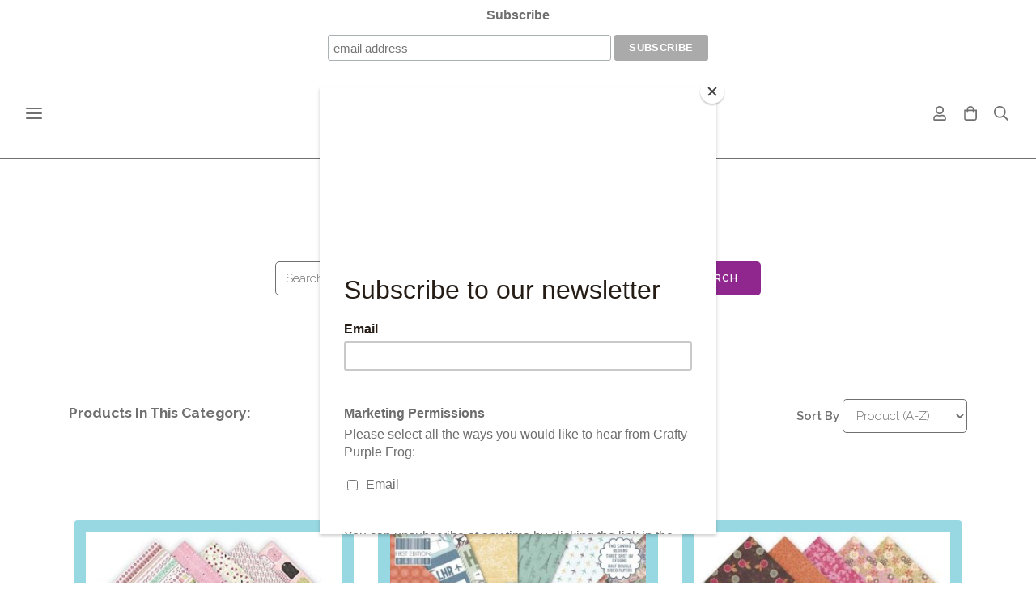

--- FILE ---
content_type: text/html; charset=utf-8
request_url: https://www.craftypurplefrog.co.uk/ourshop/cat_1650717-First-Edition.html
body_size: 18050
content:

<!DOCTYPE html> <!--[if lt IE 7]> <html class="no-js ie lt-ie10 lt-ie9 lt-ie8 lt-ie7"> <![endif]--> <!--[if IE 7]> <html class="no-js ie ie7 lt-ie10 lt-ie9 lt-ie8"> <![endif]--> <!--[if IE 8]> <html class="no-js ie ie8 lt-ie10 lt-ie9"> <![endif]--> <!--[if IE 9]> <html class="no-js ie ie9 lt-ie10"> <![endif]--> <!--[if gt IE 9]> <html class="no-js ie not-ie-legacy"> <![endif]--> <!--[if !IE]><!--> <html class="wdk-theme no-js font-size--med"> <!--<![endif]--> <head> <meta http-equiv="X-UA-Compatible" content="IE=edge,chrome=1" /> <meta name="viewport" content="width=device-width, initial-scale=1.0" /> <meta name="format-detection" content="telephone=no" /> <link rel="stylesheet" href="https://assetsbeta.create-cdn.net/_assets/livesites/feature/content-builder/content-builder.min.css?84415e9c840497992f14c3cf1bc1666b"> <title>First Edition - Shop</title> <meta name="keywords" content=""/> <meta name="description" content=""/> <meta name="MSSmartTagsPreventParsing" content="TRUE"/> <link rel="shortcut icon" href="https://sites.create-cdn.net/sitefiles/46/8/7/468790/favicon.ico?3e210b858fbba5eff47c00439d69be97" /> <script src="https://assetsbeta.create-cdn.net/_assets/livesites/component/common/jquery-3.7.1.min.js?2c872dbe60f4ba70fb85356113d8b35e" type="text/javascript"></script><script src="https://assetsbeta.create-cdn.net/_assets/livesites/component/common/jquery-migrate-3.5.2.min.js?88d82ba2bc432aa8ea45a71fb47ebccf" type="text/javascript"></script><script src="/include/js/loader.js?2025-08-27 16:11:01"></script><!-- Facebook Pixel Code --><script type="text/javascript" >  !function(f,b,e,v,n,t,s)
  {if(f.fbq)return;n=f.fbq=function(){n.callMethod?
                                      n.callMethod.apply(n,arguments):n.queue.push(arguments)};
    if(!f._fbq)f._fbq=n;n.push=n;n.loaded=!0;n.version='2.0';
    n.queue=[];t=b.createElement(e);t.async=!0;
    t.src=v;s=b.getElementsByTagName(e)[0];
    s.parentNode.insertBefore(t,s)}(window, document,'script',
    'https://connect.facebook.net/en_US/fbevents.js');
  fbq('init', '168929679310358');
  fbq('track', 'PageView');

  $(function(){
    if (window.events) {
      window.events.on('addToBasket', function (data) {
        fbq('track', 'AddToCart', {
          content_ids: [data.ID],
          content_name: data.title,
          content_type: 'product',
          contents: [
            {id: data.ID, quantity: data.quantity}
          ]
        })
      })
      window.events.on('checkoutStart', function () {
        fbq('track', 'InitiateCheckout')
      })
      window.events.on('checkoutComplete', function (data) {
        var checkoutObject = {
          content_ids: data.basket.map(function (product) { return product.ID }),
          content_type: 'product',
          contents: data.basket.map(function (product) { return { id: product.ID, quantity: product.item.quantity } }),
          value: data.amount,
          currency: data.currency
        }
        fbq('track', 'Purchase', checkoutObject)
      })
      window.events.on('productView', function (data) {
        var pageObject = {
          content_ids: [data.ID],
          content_name: data.title,
          content_type: 'product',
          contents: [
            {id: data.ID, quantity: data.quantity}
          ]
        }
        fbq('track', 'ViewContent', pageObject)
      })

      window.events.on('formSubmitting', function(data){
          const objectProperties = {
            content_name: data.form_title
          }

          if(data.form_type == 'custom') {
            fbq('track', 'SubmitApplication', objectProperties);
          } else {
            fbq('track', 'Contact', objectProperties);
          }
      });
    }
});
</script><!-- End Facebook Pixel Code --><!-- Global site tag (gtag.js) - Google Analytics --><script type="text/javascript" src="https://www.googletagmanager.com/gtag/js?id=G-JNE452KQ6T" async></script><script type="text/javascript" >    var siteid = 468790;
    window.dataLayer = window.dataLayer || [];
    function gtag(){dataLayer.push(arguments);}
    gtag('js', new Date());
    gtag('config', 'G-JNE452KQ6T', {
      'siteid': siteid
    });

    gtag('config', 'G-T6NRK1KP0Z');    
    $(function(){
      if (window.events) {
        var shopCurrency = 'GBP';
        window.events.on('addToBasket', function (data, source) {
          if(gtag) {
            let item_list_id = 'product_page';
            let item_list_name = 'Product Page';

            if(source === 'category_page') {
              item_list_id = 'category_page';
              item_list_name = 'Category Page';
            }

            gtag("event", "add_to_cart", {
              currency: shopCurrency,
              value: data.price * data.quantity,
              items: [
                {
                item_id: data.ID,
                item_name: data.title,
                item_list_id: item_list_id,
                item_list_name: item_list_name,
                price: data.price,
                quantity: data.quantity,
                }
              ]
            });
          }
        });

        window.events.on('removeFromBasket', function (data) {
          if(gtag) {
            gtag("event", "remove_from_cart", {
              currency: shopCurrency,
              value: data.price * data.quantity,
              items: [
                {
                item_id: data.ID,
                item_name: data.title,
                item_list_id: 'basket',
                item_list_name: 'Basket',
                price: data.price,
                quantity: data.quantity,
                }
              ]
            });
          }
        })

        window.events.on('checkoutStart', function (data) {
          if(gtag) {
            let basketItems = data.basket.map(function(product) {
              return {
                item_id: product.ID,
                item_name: product.title,
                price: product.price,
                quantity: product.quantity
              }
            });

            gtag("event", "begin_checkout", {
              value: data.amount,
              currency: data.currency,
              items: basketItems
            });
          }

        });

        window.events.on('checkoutComplete', function (data) {
          if(gtag) {
            let basketItems = data.basket.map(function(product) {
              return {
                item_id: product.ID,
                item_name: product.title,
                price: product.price,
              }
            })

            gtag("event", "purchase", {
              currency: data.currency,
              transaction_id: data.transaction_id,
              value: data.amount,
              coupon: data.discount_code,
              shipping: data.postage_price,
              items: basketItems,
            })
          }
        });

        window.events.on('productView', function (data) {
          if(gtag) {
            gtag("event", "view_item", {
              currency: shopCurrency,
              value: 0,
              items: [
                {
                item_id: data.ID,
                item_name: data.title,
                item_list_id: "product_page",
                item_list_name: "Product Page",
                price: data.price
                }
              ]
            });
          }
        })

        window.events.on('checkoutStage', function (step) {
          if(gtag) {
            gtag("event", "checkout", {
              'step': step
            });
          }
        })

        window.events.on('formSubmitting', function(data){
          if(gtag) {
            gtag("event", "form_submit", data);
          }
        });
      }
    });
</script><script type="text/javascript" >!function(e){if(!window.pintrk){window.pintrk=function()
{window.pintrk.queue.push(Array.prototype.slice.call(arguments))};var
n=window.pintrk;n.queue=[],n.version="3.0";var
t=document.createElement("script");t.async=!0,t.src=e;var
r=document.getElementsByTagName("script")[0];r.parentNode.insertBefore(t,r)}}
("https://s.pinimg.com/ct/core.js");

pintrk('load', '2613919810044');
pintrk('page');
pintrk('track', 'pagevisit');
$(function(){
  if (window.events) {
      var shopCurrency = 'GBP';

      window.events.on('addToBasket', function (data) {
        pintrk('track', 'AddToCart', {
          value: data.price * data.quantity,
          order_quantity: data.quantity,
          currency: shopCurrency,
          product_id: data.ID,
          product_name: data.title,
          product_price: data.price,
        });

      })
      window.events.on('checkoutComplete', function (data) {
        pintrk('track', 'Checkout', {
          order_id: data.id,
          value: data.amount,
          order_quantity: data.total_items,
          currency: shopCurrency,
          line_items: data.basket.map(function (product) { return { product_id: product.ID, product_name: product.title, product_price: product.item.price, product_quantity: product.item.quantity } }),
        });
      })
      window.events.on('productView', function (data) {
        pintrk('track', 'pagevisit', {
          product_id: data.ID,
          product_name: data.title,
          product_price: data.price,
          event_id: 'productView',
        });
      })
  }
});
</script><link rel="stylesheet" type="text/css" href="https://fonts.googleapis.com/css?display=swap&family=Raleway:300,400,600,700"><link rel="stylesheet" type="text/css" href="https://fonts.googleapis.com/css?display=swap&family=Raleway:300,400,600,700"><link rel="stylesheet" type="text/css" href="https://fonts.googleapis.com/css?display=swap&family=Courgette:300,400,600,700"><style>@font-face {font-family: "font awesome";font-style: normal;font-weight: normal;font-display: swap;src: url("https://create-cdn.net/_assets/fonts/template-fonts/icons/fontawesome/fontawesome.eot?20141125");src: url("https://create-cdn.net/_assets/fonts/template-fonts/icons/fontawesome/fontawesome.eot?iefix&20141125") format("embedded-opentype"), url("https://create-cdn.net/_assets/fonts/template-fonts/icons/fontawesome/fontawesome.woff?20141125") format("woff"), url("https://create-cdn.net/_assets/fonts/template-fonts/icons/fontawesome/fontawesome.ttf?20141125") format("truetype"), url("https://create-cdn.net/_assets/fonts/template-fonts/icons/fontawesome/fontawesome.svg#font-awesome?20141125") format("svg"),url("https://create-cdn.net/_assets/fonts/template-fonts/icons/fontawesome/fontawesome.ttf?20141125") format("truetype")}</style><script>window.createSite = {"pageid":"3766388","currency":{"code":"GBP","pre":"&pound;","aft":""}};</script>
					  <meta property="og:type"							content="website" />
					  <meta property="og:url"							content="https://www.craftypurplefrog.co.uk/ourshop/cat_1650717-First-Edition.html" />
					  <link rel="canonical"								href="https://www.craftypurplefrog.co.uk/ourshop/cat_1650717-First-Edition.html" />
					  <meta property="og:title"							content="First Edition - Shop" />
					  <meta property="og:site_name"						content="Crafty Purple Frog" />
					  <meta name="twitter:card" content="summary" /><meta property="og:image"			content="https://sites.create-cdn.net/siteimages/46/8/7/468790/18/2/8/18282215/1000x989.jpg?1632840001" /><script type="application/ld+json">{"@context":"https:\/\/schema.org","@type":"ItemList","itemListElement":[{"@type":"ListItem","position":6746435,"url":"https:\/\/www.craftypurplefrog.co.uk\/ourshop\/prod_6746435-First-Edition-6x6-FSC-Paper-Pad-Bird-song.html"},{"@type":"ListItem","position":8173976,"url":"https:\/\/www.craftypurplefrog.co.uk\/ourshop\/prod_8173976-First-Edition-6x6-FSC-Paper-Pad-Bon-Voyage.html"},{"@type":"ListItem","position":6746419,"url":"https:\/\/www.craftypurplefrog.co.uk\/ourshop\/prod_6746419-First-Edition-6x6-FSC-Paper-Pad-Desert-Blooms.html"},{"@type":"ListItem","position":6645602,"url":"https:\/\/www.craftypurplefrog.co.uk\/ourshop\/prod_6645602-First-Edition-6x6-FSC-Paper-Pad-Forever-Free.html"},{"@type":"ListItem","position":7622702,"url":"https:\/\/www.craftypurplefrog.co.uk\/ourshop\/prod_7622702-First-Edition-6x6-FSC-Paper-Pad-Gardenia.html"},{"@type":"ListItem","position":7622707,"url":"https:\/\/www.craftypurplefrog.co.uk\/ourshop\/prod_7622707-First-Edition-6x6-FSC-Paper-Pad-Grand-Plans.html"},{"@type":"ListItem","position":6645629,"url":"https:\/\/www.craftypurplefrog.co.uk\/ourshop\/prod_6645629-First-Edition-6x6-FSC-Paper-Pad-Jolly-Holidays.html"},{"@type":"ListItem","position":7622705,"url":"https:\/\/www.craftypurplefrog.co.uk\/ourshop\/prod_7622705-First-Edition-6x6-FSC-Paper-Pad-Making-Memories.html"},{"@type":"ListItem","position":6746437,"url":"https:\/\/www.craftypurplefrog.co.uk\/ourshop\/prod_6746437-First-Edition-6x6-FSC-Paper-Pad-Neroli.html"},{"@type":"ListItem","position":6746411,"url":"https:\/\/www.craftypurplefrog.co.uk\/ourshop\/prod_6746411-First-Edition-6x6-FSC-Paper-Pad-New-Bloom.html"},{"@type":"ListItem","position":8173977,"url":"https:\/\/www.craftypurplefrog.co.uk\/ourshop\/prod_8173977-First-Edition-6x6-FSC-Paper-Pad-Oh-So-Sweet.html"},{"@type":"ListItem","position":6645594,"url":"https:\/\/www.craftypurplefrog.co.uk\/ourshop\/prod_6645594-First-Edition-6x6-FSC-Paper-Pad-Perfect-Allusion.html"},{"@type":"ListItem","position":5838518,"url":"https:\/\/www.craftypurplefrog.co.uk\/ourshop\/prod_5838518-First-Edition-6x6-FSC-Paper-Pad-Sweet-nothings.html"},{"@type":"ListItem","position":5433539,"url":"https:\/\/www.craftypurplefrog.co.uk\/ourshop\/prod_5433539-First-Edition-6x6-Paper-Pad-Jingle-All-the-Way.html"},{"@type":"ListItem","position":5433575,"url":"https:\/\/www.craftypurplefrog.co.uk\/ourshop\/prod_5433575-First-Edition-8x8-Paper-Pad-Jingle-all-the-way.html"},{"@type":"ListItem","position":7858349,"url":"https:\/\/www.craftypurplefrog.co.uk\/ourshop\/prod_7858349-First-Editions-Baby-Boy-12x12-scrapbook-Album.html"},{"@type":"ListItem","position":7858351,"url":"https:\/\/www.craftypurplefrog.co.uk\/ourshop\/prod_7858351-First-Editions-Baby-Girl-12x12-scrapbook-Album.html"},{"@type":"ListItem","position":7622715,"url":"https:\/\/www.craftypurplefrog.co.uk\/ourshop\/prod_7622715-First-Editions-Botanical-Beauty-Parrots-8x8-scrapbook-Album.html"},{"@type":"ListItem","position":7858359,"url":"https:\/\/www.craftypurplefrog.co.uk\/ourshop\/prod_7858359-First-Editions-Dalmation-12x12-scrapbook-Album.html"},{"@type":"ListItem","position":7622724,"url":"https:\/\/www.craftypurplefrog.co.uk\/ourshop\/prod_7622724-First-Editions-Fiesta-Fever-8x8-scrapbook-Album.html"}]}</script><link rel="stylesheet" href="https://assetsbeta.create-cdn.net/_assets/livesites/component/modal/modal.min.css?0712ddff8bb7c2ec4838ba17b29103f7" /><link rel="stylesheet" href="https://assetsbeta.create-cdn.net/_assets/livesites/component/session/session.min.css?d14ed9b57555828f24e1c7c78a5bfc7b" /><script type="text/javascript" src="https://assetsbeta.create-cdn.net/_assets/livesites/component/modal/modal.min.js?66520fc5d9421d9b4022a8910d693cbe" async></script><script src="https://assetsbeta.create-cdn.net/_assets/livesites/component/session/session.min.js?e9b6512c3cd27c880a4cc1ed03166ee2" defer></script><script src="https://assetsbeta.create-cdn.net/_assets/livesites/component/page-events/page-events.min.js?64345003a6529e9ec6053cb77419e3db"></script><script>
pintrk('track', 'checkout', {
value: 100,
order_quantity: 1,
currency: 'GBP'
});
</script><!-- Begin Mailchimp Signup Form --> <link href="//cdn-images.mailchimp.com/embedcode/horizontal-slim-10_7.css" rel="stylesheet" type="text/css"> <style type="text/css">
	#mc_embed_signup{background:#fff; clear:left; font:14px Helvetica,Arial,sans-serif; width:100%;}
	/* Add your own Mailchimp form style overrides in your site stylesheet or in this style block.
	   We recommend moving this block and the preceding CSS link to the HEAD of your HTML file. */
</style> <style type="text/css">
	#mc-embedded-subscribe-form input[type=checkbox]{display: inline; width: auto;margin-right: 10px;}
	#mergeRow-gdpr {margin-top: 20px;}
	#mergeRow-gdpr fieldset label {font-weight: normal;}
	#mc-embedded-subscribe-form .mc_fieldset{border:none;min-height: 0px;padding-bottom:0px;}
</style> <div id="mc_embed_signup"> <form action="https://craftypurplefrog.us7.list-manage.com/subscribe/post?u=15f79ced0ea3f21655798e443&amp;id=b523330795" method="post" id="mc-embedded-subscribe-form" name="mc-embedded-subscribe-form" class="validate" target="_blank" novalidate> <div id="mc_embed_signup_scroll"> <label for="mce-EMAIL">Subscribe</label> <input type="email" value="" name="EMAIL" class="email" id="mce-EMAIL" placeholder="email address" required> <!-- real people should not fill this in and expect good things - do not remove this or risk form bot signups--> <div style="position: absolute; left: -5000px;" aria-hidden="true"><input type="text" name="b_15f79ced0ea3f21655798e443_b523330795" tabindex="-1" value=""></div> <div class="clear"><input type="submit" value="Subscribe" name="subscribe" id="mc-embedded-subscribe" class="button"></div> </div> </form> </div> <!--End mc_embed_signup--> <script id="mcjs">!function(c,h,i,m,p){m=c.createElement(h),p=c.getElementsByTagName(h)[0],m.async=1,m.src=i,p.parentNode.insertBefore(m,p)}(document,"script","https://chimpstatic.com/mcjs-connected/js/users/15f79ced0ea3f21655798e443/2b0acca83ed96fedd5d6d2606.js");</script> <meta http-equiv="imagetoolbar" content="no"> <script type="text/javascript">
        var message = "" ;

        function clickIE (){
        if ( document . all ){
        ( message );
        return false ;
        }
        }

        function clickNS ( e ){
        if ( document . layers || ( document . getElementById && ! document . all )){
        if ( e . which == 2 || e . which == 3 ){
        ( message );
        return false ;
        }
        }
        }

        if ( document . layers ){
        document . captureEvents ( Event . MOUSEDOWN );
        document . onmousedown = clickNS ;
        } else {
        document . onmouseup = clickNS ;
        document . oncontextmenu = clickIE ;
        }
        document . oncontextmenu = new Function( "return false" )


        function disableselect(e){
        return false
        }

        function reEnable(){
        return true
        }

        //if IE4+
        document.onselectstart=new Function ("return false")</script> <script src="https://assetsbeta.create-cdn.net/_assets/livesites/component/basket/basket.min.js?e1679b6159bb71c40ac7e4cf026ab9d4" async type="text/javascript"></script><link rel='stylesheet' href='/theme.min.css?2025-08-27 16:11:01' type='text/css' /><link rel="stylesheet" type="text/css" href="/palette.css?2025-08-27 16:11:01" media="screen"><!--Theme JS--><script type="text/javascript">function detect_ie(){var e=window.navigator.userAgent,t=e.indexOf("MSIE ");if(t>0){parseInt(e.substring(t+5,e.indexOf(".",t)),10);document.querySelector("html").className+=" ie"}else{if(e.indexOf("Trident/")>0){var n=e.indexOf("rv:");parseInt(e.substring(n+3,e.indexOf(".",n)),10);document.querySelector("html").className+=" ie"}else{var d=e.indexOf("Edge/");if(!(d>0))return document.querySelector("html").className+=" not-ie",!1;parseInt(e.substring(d+5,e.indexOf(".",d)),10);document.querySelector("html").className+=" edge"}}}function hasFlexGapSupport(){const e=document.createElement("div");e.style.display="flex",e.style.flexDirection="column",e.style.rowGap="1px",e.appendChild(document.createElement("div")),e.appendChild(document.createElement("div")),document.body.appendChild(e);const t=1===e.scrollHeight;return e.parentNode.removeChild(e),t}document.addEventListener("DOMContentLoaded",(function(){detect_ie();/iPad|iPhone|iPod/.test(navigator.userAgent)&&!window.MSStream&&!hasFlexGapSupport()&&document.documentElement.classList.add("flex-gap-not-supported")}));</script><script type="application/ld+json">
				{
				  "@context": "http://schema.org",
				  "@type": "WebSite",
				  "url": "https://www.craftypurplefrog.co.uk/",
				  "potentialAction": {
				    "@type": "SearchAction",
				    "target": "https://www.craftypurplefrog.co.uk/shop/search.php?q={search_term_string}",
				    "query-input": "required name=search_term_string"
				  }
				}</script><script>!function(e,t,n){function r(e,t){return typeof e===t}function s(){var e,t,n,s,i,o,a;for(var l in w)if(w.hasOwnProperty(l)){if(e=[],t=w[l],t.name&&(e.push(t.name.toLowerCase()),t.options&&t.options.aliases&&t.options.aliases.length))for(n=0;n<t.options.aliases.length;n++)e.push(t.options.aliases[n].toLowerCase());for(s=r(t.fn,"function")?t.fn():t.fn,i=0;i<e.length;i++)o=e[i],a=o.split("."),1===a.length?S[a[0]]=s:(!S[a[0]]||S[a[0]]instanceof Boolean||(S[a[0]]=new Boolean(S[a[0]])),S[a[0]][a[1]]=s),y.push((s?"":"no-")+a.join("-"))}}function i(e){var t=b.className,n=S._config.classPrefix||"";if(x&&(t=t.baseVal),S._config.enableJSClass){var r=new RegExp("(^|\\s)"+n+"no-js(\\s|$)");t=t.replace(r,"$1"+n+"js$2")}S._config.enableClasses&&(t+=" "+n+e.join(" "+n),x?b.className.baseVal=t:b.className=t)}function o(){return"function"!=typeof t.createElement?t.createElement(arguments[0]):x?t.createElementNS.call(t,"http://www.w3.org/2000/svg",arguments[0]):t.createElement.apply(t,arguments)}function a(e){return e.replace(/([a-z])-([a-z])/g,function(e,t,n){return t+n.toUpperCase()}).replace(/^-/,"")}function l(){var e=t.body;return e||(e=o(x?"svg":"body"),e.fake=!0),e}function f(e,n,r,s){var i,a,f,u,c="modernizr",d=o("div"),p=l();if(parseInt(r,10))for(;r--;)f=o("div"),f.id=s?s[r]:c+(r+1),d.appendChild(f);return i=o("style"),i.type="text/css",i.id="s"+c,(p.fake?p:d).appendChild(i),p.appendChild(d),i.styleSheet?i.styleSheet.cssText=e:i.appendChild(t.createTextNode(e)),d.id=c,p.fake&&(p.style.background="",p.style.overflow="hidden",u=b.style.overflow,b.style.overflow="hidden",b.appendChild(p)),a=n(d,e),p.fake?(p.parentNode.removeChild(p),b.style.overflow=u,b.offsetHeight):d.parentNode.removeChild(d),!!a}function u(e,t){return!!~(""+e).indexOf(t)}function c(e,t){return function(){return e.apply(t,arguments)}}function d(e,t,n){var s;for(var i in e)if(e[i]in t)return n===!1?e[i]:(s=t[e[i]],r(s,"function")?c(s,n||t):s);return!1}function p(e){return e.replace(/([A-Z])/g,function(e,t){return"-"+t.toLowerCase()}).replace(/^ms-/,"-ms-")}function v(t,n,r){var s;if("getComputedStyle"in e){s=getComputedStyle.call(e,t,n);var i=e.console;if(null!==s)r&&(s=s.getPropertyValue(r));else if(i){var o=i.error?"error":"log";i[o].call(i,"getComputedStyle returning null, its possible modernizr test results are inaccurate")}}else s=!n&&t.currentStyle&&t.currentStyle[r];return s}function m(t,r){var s=t.length;if("CSS"in e&&"supports"in e.CSS){for(;s--;)if(e.CSS.supports(p(t[s]),r))return!0;return!1}if("CSSSupportsRule"in e){for(var i=[];s--;)i.push("("+p(t[s])+":"+r+")");return i=i.join(" or "),f("@supports ("+i+") { #modernizr { position: absolute; } }",function(e){return"absolute"==v(e,null,"position")})}return n}function g(e,t,s,i){function l(){c&&(delete P.style,delete P.modElem)}if(i=!r(i,"undefined")&&i,!r(s,"undefined")){var f=m(e,s);if(!r(f,"undefined"))return f}for(var c,d,p,v,g,h=["modernizr","tspan","samp"];!P.style&&h.length;)c=!0,P.modElem=o(h.shift()),P.style=P.modElem.style;for(p=e.length,d=0;d<p;d++)if(v=e[d],g=P.style[v],u(v,"-")&&(v=a(v)),P.style[v]!==n){if(i||r(s,"undefined"))return l(),"pfx"!=t||v;try{P.style[v]=s}catch(y){}if(P.style[v]!=g)return l(),"pfx"!=t||v}return l(),!1}function h(e,t,n,s,i){var o=e.charAt(0).toUpperCase()+e.slice(1),a=(e+" "+z.join(o+" ")+o).split(" ");return r(t,"string")||r(t,"undefined")?g(a,t,s,i):(a=(e+" "+j.join(o+" ")+o).split(" "),d(a,t,n))}var y=[],w=[],C={_version:"3.4.0",_config:{classPrefix:"",enableClasses:!0,enableJSClass:!0,usePrefixes:!0},_q:[],on:function(e,t){var n=this;setTimeout(function(){t(n[e])},0)},addTest:function(e,t,n){w.push({name:e,fn:t,options:n})},addAsyncTest:function(e){w.push({name:null,fn:e})}},S=function(){};S.prototype=C,S=new S,S.addTest("eventlistener","addEventListener"in e),S.addTest("svg",!!t.createElementNS&&!!t.createElementNS("http://www.w3.org/2000/svg","svg").createSVGRect);var b=t.documentElement;S.addTest("classlist","classList"in b);var x="svg"===b.nodeName.toLowerCase();S.addTest("srcset","srcset"in o("img")),S.addTest("inlinesvg",function(){var e=o("div");return e.innerHTML="<svg/>","http://www.w3.org/2000/svg"==("undefined"!=typeof SVGRect&&e.firstChild&&e.firstChild.namespaceURI)});var T=function(){function e(e,t){var s;return!!e&&(t&&"string"!=typeof t||(t=o(t||"div")),e="on"+e,s=e in t,!s&&r&&(t.setAttribute||(t=o("div")),t.setAttribute(e,""),s="function"==typeof t[e],t[e]!==n&&(t[e]=n),t.removeAttribute(e)),s)}var r=!("onblur"in t.documentElement);return e}();C.hasEvent=T;var E=C.testStyles=f,_=function(){var e=navigator.userAgent,t=e.match(/w(eb)?osbrowser/gi),n=e.match(/windows phone/gi)&&e.match(/iemobile\/([0-9])+/gi)&&parseFloat(RegExp.$1)>=9;return t||n}();_?S.addTest("fontface",!1):E('@font-face {font-family:"font";src:url("https://")}',function(e,n){var r=t.getElementById("smodernizr"),s=r.sheet||r.styleSheet,i=s?s.cssRules&&s.cssRules[0]?s.cssRules[0].cssText:s.cssText||"":"",o=/src/i.test(i)&&0===i.indexOf(n.split(" ")[0]);S.addTest("fontface",o)}),S.addTest("details",function(){var e,t=o("details");return"open"in t&&(E("#modernizr details{display:block}",function(n){n.appendChild(t),t.innerHTML="<summary>a</summary>b",e=t.offsetHeight,t.open=!0,e=e!=t.offsetHeight}),e)});var R="Moz O ms Webkit",z=C._config.usePrefixes?R.split(" "):[];C._cssomPrefixes=z;var L=function(t){var r,s=prefixes.length,i=e.CSSRule;if("undefined"==typeof i)return n;if(!t)return!1;if(t=t.replace(/^@/,""),r=t.replace(/-/g,"_").toUpperCase()+"_RULE",r in i)return"@"+t;for(var o=0;o<s;o++){var a=prefixes[o],l=a.toUpperCase()+"_"+r;if(l in i)return"@-"+a.toLowerCase()+"-"+t}return!1};C.atRule=L;var j=C._config.usePrefixes?R.toLowerCase().split(" "):[];C._domPrefixes=j;var N={elem:o("modernizr")};S._q.push(function(){delete N.elem});var P={style:N.elem.style};S._q.unshift(function(){delete P.style}),C.testAllProps=h;var A=C.prefixed=function(e,t,n){return 0===e.indexOf("@")?L(e):(e.indexOf("-")!=-1&&(e=a(e)),t?h(e,t,n):h(e,"pfx"))};S.addTest("objectfit",!!A("objectFit"),{aliases:["object-fit"]}),s(),i(y),delete C.addTest,delete C.addAsyncTest;for(var k=0;k<S._q.length;k++)S._q[k]();e.Modernizr=S}(window,document);
function jsload(e,t){if(0===e.indexOf("/_assets/")&&(e=createCDNPath+e),jsload_files.indexOf(e)===-1){if("function"==typeof t){var s=document.createElement("script"),a=document.getElementsByTagName("script")[0];s.src=e,a.parentNode.insertBefore(s,a),t&&(s.onload=t)}else document.write(unescape('%3Cscript src="'+e+'"%3E%3C/script%3E'));jsload_files.push(e)}}var jsload_files=[];if("undefined"==typeof createCDNPath)var createCDNPath="https://create-cdn.net";

		 	if( ! Modernizr.classlist ){
				jsload('/_assets/shared/component/polyfill-classlist/polyfill-classlist.min.js');
		 	}
		

		 	if( ! Modernizr.eventlistener ){
				jsload('/_assets/shared/component/polyfill-eventlistener/polyfill-eventlistener.min.js');
		 	}</script> <style>
      body, .font--content { font-family: "raleway"; }
				.font--heading { font-family: "raleway"; }
				.font--logo { font-family: "courgette"; }
				.i { font-family: "font awesome" ; }      /* A comment to stop the syntax highlighting from breaking */

      /* Add the template background options */

      html {<!--WDK: templateoption:templatebg-->
      }</style> <link rel="stylesheet" href="https://create-cdn.net/_assets/livesites/component/csswizardry-grids-responsive/csswizardry-grids-responsive.min.css?20150528"> <!--[if lt IE 9]> <script src="https://create-cdn.net/_assets/livesites/component/html5shiv/html5shiv.min.js"></script> <![endif]--> <script>
      var firstBlock, headerBlock, blockContent
      function incorporateHeader() {
        // First-run setup
        if (!firstBlock) {
          firstBlock = document.querySelector('.block--incorporate-header')

          blockContent = firstBlock.getElementsByClassName('block__content')[0]
          if (!blockContent) {
            blockContent = firstBlock
          }
          headerBlock = document.getElementById('site-navigation')
          // Split and find as running the regex directly on className did not work.
          var firstBlockPalette = firstBlock.className.split(' ').find(function (e) {
            return /^palette-[a-zA-Z0-9_-]+$/.test(e)
          })
          var headerBlocks = headerBlock.children
          for (var i = 0; i < headerBlocks.length; i++) {
            //Remove existing palette class
            headerBlocks[i].className.replace(/(s|^)palette-[a-zA-Z0-9_-]+($|s)/, ' ')
            if (firstBlockPalette) {
              headerBlocks[i].classList.add(firstBlockPalette)
            }
          }
          // The header now needs the incorporated class
          headerBlock.classList.add('header--incorporated')
          // Re-run on resize
          window.addEventListener('resize', incorporateHeader, true)
          // Run again when things have finished running
          window.setTimeout(incorporateHeader, 0)

          var headerImages = headerBlock.querySelectorAll('img')
          for (var i = 0; i < headerImages.length; i++) {
            var image = headerImages[i]
            image.addEventListener('load', incorporateHeader)
          }
        }
        blockContent.style.paddingTop = ''
        var headerHeight = headerBlock.scrollHeight
        var originalPadding = window.getComputedStyle(blockContent).paddingTop
        blockContent.style.paddingTop = 'calc(' + headerHeight + 'px + ' + originalPadding + ')'
      }</script> </head> <body class="wdk_columnCount_1 has-complementary--secondary has-banner--type-text has-wallpaper page-type-shop has-shop has-basket heading--med button--round wdk-theme-body template-rwd template-structure-167"> <div id="site-wrapper" class="site-wrapper"> <header id="site-navigation" class="site-header is-content-builder"> <!----><section data-save-timestamp="1737634126397" id="block_2968745" data-cb-blocktype="InlineHeaderLogoCentred" data-cb-version="3.103.0" data-menu-type="icon" data-plugin="create" data-cb-selector-id="InlineHeaderLogoCentred_3" class="block js-block--block_2968 block--pad-top-25 block--pad-bottom-25 b-header block--header InlineHeaderLogoCentred block--horizontal-content-left"><!----> <div class="block__content"><div class="b-container-wrapper"><div class="b-container"><div class="b-row"><div class="b-col-12"><div class="s-navigation b-header__item-wrapper has-items-inline--xs is-aligned-center"><div id="site-menu" role="navigation" class="b-header__item b-flex--grow-1 is-third b-line-height--0"><div data-name="navigation" class="text-left"><span class="b-display-contents--xs"><div data-name="nav" data-element="EditableNavigation" class="s-navigation__menu js-menu-nav-container editable-element editable-element--menu has-panel-menu js-has-panel-menu" style="font-size:0.875rem;"><button type="button" class="s-menu-icon hamburger hamburger--squeeze uneditable-element js-mobile-open"><span aria-hidden="true" class="hamburger-box"><span class="hamburger-inner icon"></span></span></button> <nav data-name="menu" class="js-menu-nav b-line-height--0 s-menu s-menu--reset-margin"><button type="button" class="s-menu-close hamburger hamburger--squeeze is-active js-mobile-inside-close b-padding-y-30--xs b-padding-x-30--xs b-line-height--xs"><span aria-hidden="true" class="hamburger-box"><span class="hamburger-inner icon"></span></span></button> <div class="s-menu-container js-menu-container"><span class="js-menu__container-block_2968_sticky--false s-menu--loading"> <ul class="js-menu  is-mobile-menu"> <li class="js-menu__more-item-block_2968_sticky--false "> <a  href="/">
                    Home                  </a> </li> <li class="js-menu__more-item-block_2968_sticky--false "> <a  href="/contactus.html">
                    Contact Us                  </a> </li> <li class="js-menu__more-item-block_2968_sticky--false "> <a target="_blank" href="https://craftypurplefrogblog.blogspot.com/">
                    Blog                  </a> </li> <li class="js-menu__more-item-block_2968_sticky--false "> <a  href="/ourshop/">
                    Shop                  </a> </li> <li class="js-menu__more-container-block_2968_sticky--false b-display-none--xs"> <a>More</a> <ul></ul> </li> </ul> </span></div> </nav></div></span></div></div> <div itemscope="itemscope" itemtype="http://schema.org/Organization" class="b-header__item b-flex--grow-1 is-third b-text-center--xs b-line-height--0 is-logo"><a data-name="logo" itemprop="url" href="/" data-element="EditableCreateLogo" class="editable-element editable-element--logo logo-container"><p id="logo-element-element_2969" class="logo logo--text font--logo b-margin-t-0--xs b-margin-b-0--xs b-line-height--xs">Crafty Purple Frog</p></a></div> <div class="b-header__item b-flex--grow-1 is-third has-nested-items"><div class="b-header__item-wrapper has-items-inline--xs is-aligned-right is-nested"><div class="b-header__item is-hidden-on-mobile" style="display:none;"><!----></div> <div class="b-header__item b-flex--shrink-0 b-line-height--0 is-hidden-on-mobile" style="display:none;"><!----></div> <div class="b-header__item b-flex--shrink-0 b-line-height--0"><ul data-name="account-shop-icons" data-element="EditableAccountShopIcons" class="b-account-shop-icons sm sm-shop b-line-height--0"><li id="site-account" data-name="accountlogin" data-sm-reverse="true" data-element="EditableAccountLogin" class="editable-element editable-element--account_login site-account sm-shop-toggle-wrapper"><a href="/account/" class="sm-shop-toggle"><span class="icon sm-shop-toggle__icon"><svg xmlns="http://www.w3.org/2000/svg" viewBox="0 0 448 512"><!-- Font Awesome Pro 5.15.4 by @fontawesome - https://fontawesome.com License - https://fontawesome.com/license (Commercial License) --><path d="M313.6 304c-28.7 0-42.5 16-89.6 16-47.1 0-60.8-16-89.6-16C60.2 304 0 364.2 0 438.4V464c0 26.5 21.5 48 48 48h352c26.5 0 48-21.5 48-48v-25.6c0-74.2-60.2-134.4-134.4-134.4zM400 464H48v-25.6c0-47.6 38.8-86.4 86.4-86.4 14.6 0 38.3 16 89.6 16 51.7 0 74.9-16 89.6-16 47.6 0 86.4 38.8 86.4 86.4V464zM224 288c79.5 0 144-64.5 144-144S303.5 0 224 0 80 64.5 80 144s64.5 144 144 144zm0-240c52.9 0 96 43.1 96 96s-43.1 96-96 96-96-43.1-96-96 43.1-96 96-96z"/></svg></span> <span class="sm-shop-toggle__text icon-text">account</span></a></li> <li data-name="shopbasket" data-sm-reverse="true" data-element="EditableShopBasket" class="editable-element editable-element--shop-basket shop-basket sm-shop-toggle-wrapper"><a class="sm-shop-toggle"><span class="icon sm-shop-toggle__icon"><svg xmlns="http://www.w3.org/2000/svg" viewBox="0 0 448 512"><!-- Font Awesome Pro 5.15.4 by @fontawesome - https://fontawesome.com License - https://fontawesome.com/license (Commercial License) --><path d="M352 128C352 57.42 294.579 0 224 0 153.42 0 96 57.42 96 128H0v304c0 44.183 35.817 80 80 80h288c44.183 0 80-35.817 80-80V128h-96zM224 48c44.112 0 80 35.888 80 80H144c0-44.112 35.888-80 80-80zm176 384c0 17.645-14.355 32-32 32H80c-17.645 0-32-14.355-32-32V176h48v40c0 13.255 10.745 24 24 24s24-10.745 24-24v-40h160v40c0 13.255 10.745 24 24 24s24-10.745 24-24v-40h48v256z"/></svg></span> <span class="sm-shop-toggle__text icon-text">basket</span></a> <ul class="mega-menu sm-basket-dropdown"><li><div class="b-basket-dropdown"><button class="b-basket-close hamburger hamburger--squeeze is-active js-basket-close b-line-height--xs"><span aria-hidden="true" class="hamburger-box"><span class="hamburger-inner"></span></span></button> <header class="b-basket-dropdown__header"><h2 class="heading heading--delta font--heading">
              Basket</h2> <span><span class="wdk_basket_total_items"></span> Items</span></header> <div class="card b-text-center--xs if-empty-basket b-padding-y-15--xs b-padding-x-15--xs"><!----> 
            Your basket is currently empty</div> <div class="b-basket-dropdown__items if-basket"><ol class="b-basket-dropdown__items-list"> <script type="template/basket-item"> <li class="b-basket-dropdown__item"><div class="b-basket-dropdown__item-image">                  {\!WDK:if:basket:item:imageSrc!}                  <a href="&lt;!--WDK:plugin:basket:item:url--&gt;"><img width="70" src="{!WDK:basket:item:imageSrc!}" loading="lazy"></a>                  {\!WDK:endif!}                </div> <div class="b-basket-dropdown__item-qty"><span>                    {!WDK:basket:item:quantity!}                  </span></div> <div class="b-basket-dropdown__item-details"><div class="b-flex--flexible"><div class="b-basket-dropdown__item-title">                      {!WDK:basket:item:name!}                    </div>                    {\!WDK:if:basket:item:options!}                    {!WDK:basket:item:options:start!}                    <div class="b-basket-dropdown__item-variation">                      {!WDK:basket:item:option:name!}:                      {!WDK:basket:item:option:value!}                    </div>                    {!WDK:basket:item:options:end!}                    {\!WDK:endif!}                  </div> <div class="b-basket-dropdown__item-price">                    {\!WDK:if:plugin:tax:current:exclusive!}                    {!WDK:basket:item:ex_vat_subTotal!}                    {\!WDK:else!}                    {!WDK:basket:item:subTotal!}                    {\!WDK:endif!}                  </div></div></li> </script> </ol></div> <footer class="b-basket-dropdown__footer if-basket"><div class="b-basket-dropdown__total"><div class="b-basket-dropdown__total-label">
                Sub Total</div> <div class="b-basket-dropdown__total-price"> <span class="wdk_basket_total"></span> </div></div> <div class="b-basket-dropdown__buttons"><a href="/ourshop/basket" class="button button--tertiary is-full">Basket</a> <a href="/ourshop/checkout" class="button button--primary is-full">Checkout</a></div></footer></div></li></ul></li> <li id="site-search" data-name="shopsearch" data-sm-reverse="true" data-element="EditableShopSearch" class="editable-element editable-element--shop-search shop-search sm-shop-toggle-wrapper"><a class="sm-shop-toggle"><span class="icon sm-shop-toggle__icon"><svg xmlns="http://www.w3.org/2000/svg" viewBox="0 0 512 512"><!-- Font Awesome Pro 5.15.4 by @fontawesome - https://fontawesome.com License - https://fontawesome.com/license (Commercial License) --><path d="M508.5 468.9L387.1 347.5c-2.3-2.3-5.3-3.5-8.5-3.5h-13.2c31.5-36.5 50.6-84 50.6-136C416 93.1 322.9 0 208 0S0 93.1 0 208s93.1 208 208 208c52 0 99.5-19.1 136-50.6v13.2c0 3.2 1.3 6.2 3.5 8.5l121.4 121.4c4.7 4.7 12.3 4.7 17 0l22.6-22.6c4.7-4.7 4.7-12.3 0-17zM208 368c-88.4 0-160-71.6-160-160S119.6 48 208 48s160 71.6 160 160-71.6 160-160 160z"/></svg></span> <span class="sm-shop-toggle__text icon-text">Search</span></a> <ul class="mega-menu"><li><div class="sm-shop-dropdown-item"><form method="get" action="/shop/search.php" name="sideSearchForm" class="form site-search"><fieldset class="fieldset"><legend class="legend">
                Search the shop</legend> <input id="shop_search_header" name="q" type="search" placeholder="" class="text-input"> <button type="submit" class="button"><span class="icon sm-shop-toggle__icon"><svg xmlns="http://www.w3.org/2000/svg" viewBox="0 0 512 512"><!-- Font Awesome Pro 5.15.4 by @fontawesome - https://fontawesome.com License - https://fontawesome.com/license (Commercial License) --><path d="M508.5 468.9L387.1 347.5c-2.3-2.3-5.3-3.5-8.5-3.5h-13.2c31.5-36.5 50.6-84 50.6-136C416 93.1 322.9 0 208 0S0 93.1 0 208s93.1 208 208 208c52 0 99.5-19.1 136-50.6v13.2c0 3.2 1.3 6.2 3.5 8.5l121.4 121.4c4.7 4.7 12.3 4.7 17 0l22.6-22.6c4.7-4.7 4.7-12.3 0-17zM208 368c-88.4 0-160-71.6-160-160S119.6 48 208 48s160 71.6 160 160-71.6 160-160 160z"/></svg></span> <span class="icon-text">Search</span></button></fieldset></form></div></li></ul></li></ul></div> <div class="b-header__item b-flex--shrink-0 is-hidden-on-mobile" style="display:none;"><!----></div></div></div></div></div></div></div></div></div> </section><span class="rendered-assets"><script src="https://assetsbeta.create-cdn.net/_assets/livesites/feature/content-builder/static/js/jquery.smartmenus-1.2.1.min.js?3.103.0"></script> <script src="https://assetsbeta.create-cdn.net/_assets/livesites/feature/content-builder/static/js/menu-resize.min.js?3.103.0"></script> <script src="https://assetsbeta.create-cdn.net/_assets/livesites/feature/content-builder/static/js/fit-svg.min.js?3.103.0"></script></span><span class="rendered-assets"><script>initMenuResize("js-menu__container-block_2968_sticky--false", "js-menu__more-container-block_2968_sticky--false")</script> <script>FitSVG(document.getElementById("logo-element-element_2969"))</script></span> </header> <main id="site-content" class="structure__item structure__item--page site-content"> <div class="structure__item__utility clearfix"> <div role="main" class="site-main"> <h1
              class="site-main__page-title wdk_content-pagetitle heading heading--alpha font--heading"
            > <span class="heading__utility"><span class="pageShopTitle">First Edition - Shop</span></span> </h1>
            
<? livepages::jquery();?><link rel="stylesheet" href="https://assetsbeta.create-cdn.net/_assets/livesites/feature/shop-category/shop-category.min.css?aad4d54458051ce6d910743e6efa0635" type="text/css"
  media="screen" />




<style type="text/css">
  .pagination {
    margin-bottom: 16px;
  }
</style>

<div class=" section category category--11">
  

  <div class="article">
    
    
        <ul class="nav nav--banner shop-basket if-basket">
      <li><a href="/shop/basket_new.php">View Your Basket</a> | </li>
      <li><a href="/shop/checkout_process.php">Proceed To Checkout</a></li>
    </ul>
    
        <div class="wdk_shop-searchbar">
      <form class="form form--search push--bottom" action="/shop/search.php" method="get">
        <fieldset class="fieldset">
          <legend class="legend visuallyhidden">Search the shop</legend>
          <input class="text-input form--search__input" type="search" name="q" id="category-shop-search"
            placeholder="Search the shop" value="" />
          <button class="wdk_live-button" name="searchbutton" value="Search" type="submit">
            <span>
              <span>Search</span>
            </span>
          </button>
        </fieldset>
      </form>
    </div>
    

            <p class="wdk_shop-customerloginlink is-logged-out"><a href="/account/">Customer Login
        / Register</a></p>
        


        <div class="header category-header">

      <nav class="category-header__nav">

        
        <p class="breadCrumb"><a href='./'>Shop</a> &gt; <a href='cat_1650689-Brands.html'>*Brands*</a> &gt; <a href='cat_1650717-First-Edition.html'>First Edition</a></p>

        
      </nav>

    </div>
    

    <div>


                  <p class="category-intro">

</p>
            
      

      

      
      <div
        class="shop-category__header shop-category__header--has-filters">
                <h3 class="category-heading">Products In This Category:</h3>
        
                <div class="shop-category__filters">

                <label class="label" for="js-category-display-sort">Sort By</label>
                <select id="js-category-display-sort" class="dropdown-select" onchange="sortBy(this.value);">
                 
                  <option value="ra">Recently Added</option>

                  <option value="hp">Highest Price</option>
                  <option value="lp">Lowest Price</option>

                  <option value="az">Product (A-Z)</option>
                  <option value="za">Product (Z-A)</option>
                </select>
            </div>

            <script>
                window.addEventListener("load", function(){
                    var sortString = "az";
                    var selectBox = document.getElementById("js-category-display-sort");

                    if(sortString !== "" ) {
                        selectBox.value = sortString;
                    }
                });

                function sortBy(selectSort){
                    var sortArray = selectSort;

                    var currentPath = window.location.pathname + window.location.search;
                    var operand = "?";
                    if ( currentPath.indexOf("?") !== -1 ){
                        operand = "&";
                    }

                    //Remove pagination from the URL, so we're back on page 1 of whatever sorting we're doing
                    currentPath = currentPath.replace(/-cc-pg_[0-9]+\.html/,".html");

                    window.location.href = currentPath + operand + "s=" + sortArray;
                }
          </script>
              </div>

      

      
      <ol class="pagination has-next-prev border-color"><li  class="current"><a class="pagination__num" href="/ourshop/cat_1650717-First-Edition.html" title="Page1">1</a></li><li ><a class="pagination__num" href="/ourshop/cat_1650717-First-Edition-cc-pg_2.html" title="Page2">2</a></li><li ><a class="pagination__num" href="/ourshop/cat_1650717-First-Edition-cc-pg_3.html" title="Page3">3</a></li><li class="next"><a class="pagination-next" href="/ourshop/cat_1650717-First-Edition-cc-pg_2.html" title="Page2">Next</a></li></ol>
      <ul class="product-summary-list product-summary-list--tile product-summary-list--tile--medium grid"><!--
			        --><li class="grid__item product product-summary
 product-summary--has-image product-summary--has-basket">
    
    <span class="product-summary__sale-banner">
        
                            </span>
    <a class="url u-url product-summary__body link-complex" href="/ourshop/prod_6746435-First-Edition-6x6-FSC-Paper-Pad-Bird-song.html" rel="product" >

        <div class="product-summary__image image-tile">
	        	            <img alt="First Edition 6x6 FSC Paper Pad Bird song" src="https://sites.create-cdn.net/siteimages/46/8/7/468790/17/3/2/17328883/349x350.jpg?1556455806" loading="lazy" data-pin-media="https://sites.create-cdn.net/siteimages/46/8/7/468790/17/3/2/17328883/449x450.jpg?1556455806" srcset="https://sites.create-cdn.net/siteimages/46/8/7/468790/17/3/2/17328883/349x350.jpg?1556455806, https://sites.create-cdn.net/siteimages/46/8/7/468790/17/3/2/17328883/449x450.jpg?1556455806 1.2865329512894x" data-final-tag="true">	                </div>

        <ul class="multi-list product-summary__details">
            <li class="all-cols product-summary__details__title link-complex__target"><span class="fn name p-name" title="First Edition 6x6 FSC Paper Pad Bird song">First Edition 6x6 FSC Paper Pad Bird song</span></li>
            <li class="all-cols product-summary__details__price link-complex__target"><span class="price p-price">
                
                                                                    &pound;7.99                                            
                                </span>
            </li>
        </ul>
    </a>

</li><!--
 --><li class="grid__item product product-summary
 product-summary--has-image product-summary--has-basket">
    
    <span class="product-summary__sale-banner">
        
                            </span>
    <a class="url u-url product-summary__body link-complex" href="/ourshop/prod_8173976-First-Edition-6x6-FSC-Paper-Pad-Bon-Voyage.html" rel="product" >

        <div class="product-summary__image image-tile">
	        	            <img alt="First Edition 6x6 FSC Paper Pad Bon Voyage" src="https://sites.create-cdn.net/siteimages/46/8/7/468790/21/0/9/21090779/350x350.jpg?1719320672" loading="lazy" data-pin-media="https://sites.create-cdn.net/siteimages/46/8/7/468790/21/0/9/21090779/600x600.jpg?1719320672" srcset="https://sites.create-cdn.net/siteimages/46/8/7/468790/21/0/9/21090779/350x350.jpg?1719320672, https://sites.create-cdn.net/siteimages/46/8/7/468790/21/0/9/21090779/600x600.jpg?1719320672 1.7142857142857x" data-final-tag="true">	                </div>

        <ul class="multi-list product-summary__details">
            <li class="all-cols product-summary__details__title link-complex__target"><span class="fn name p-name" title="First Edition 6x6 FSC Paper Pad Bon Voyage">First Edition 6x6 FSC Paper Pad Bon Voyage</span></li>
            <li class="all-cols product-summary__details__price link-complex__target"><span class="price p-price">
                
                                                                    &pound;7.99                                            
                                </span>
            </li>
        </ul>
    </a>

</li><!--
 --><li class="grid__item product product-summary
 product-summary--has-image product-summary--has-basket">
    
    <span class="product-summary__sale-banner">
        
                            </span>
    <a class="url u-url product-summary__body link-complex" href="/ourshop/prod_6746419-First-Edition-6x6-FSC-Paper-Pad-Desert-Blooms.html" rel="product" >

        <div class="product-summary__image image-tile">
	        	            <img alt="First Edition 6x6 FSC Paper Pad Desert Blooms" src="https://sites.create-cdn.net/siteimages/46/8/7/468790/17/3/2/17328872/350x350.jpg?1556455296" loading="lazy" data-pin-media="https://sites.create-cdn.net/siteimages/46/8/7/468790/17/3/2/17328872/500x500.jpg?1556455296" srcset="https://sites.create-cdn.net/siteimages/46/8/7/468790/17/3/2/17328872/350x350.jpg?1556455296, https://sites.create-cdn.net/siteimages/46/8/7/468790/17/3/2/17328872/500x500.jpg?1556455296 1.4285714285714x" data-final-tag="true">	                </div>

        <ul class="multi-list product-summary__details">
            <li class="all-cols product-summary__details__title link-complex__target"><span class="fn name p-name" title="First Edition 6x6 FSC Paper Pad Desert Blooms">First Edition 6x6 FSC Paper Pad Desert Blooms</span></li>
            <li class="all-cols product-summary__details__price link-complex__target"><span class="price p-price">
                
                                                                    &pound;7.99                                            
                                </span>
            </li>
        </ul>
    </a>

</li><!--
 --><li class="grid__item product product-summary
 product-summary--has-image product-summary--has-basket">
    
    <span class="product-summary__sale-banner">
        
                            </span>
    <a class="url u-url product-summary__body link-complex" href="/ourshop/prod_6645602-First-Edition-6x6-FSC-Paper-Pad-Forever-Free.html" rel="product" >

        <div class="product-summary__image image-tile">
	        	            <img alt="First Edition 6x6 FSC Paper Pad Forever Free" src="https://sites.create-cdn.net/siteimages/46/8/7/468790/17/0/6/17066309/350x350.jpg?1548606137" loading="lazy" data-pin-media="https://sites.create-cdn.net/siteimages/46/8/7/468790/17/0/6/17066309/1024x1024.jpg?1548606137" srcset="https://sites.create-cdn.net/siteimages/46/8/7/468790/17/0/6/17066309/350x350.jpg?1548606137, https://sites.create-cdn.net/siteimages/46/8/7/468790/17/0/6/17066309/1024x1024.jpg?1548606137 2.9257142857143x" data-final-tag="true">	                </div>

        <ul class="multi-list product-summary__details">
            <li class="all-cols product-summary__details__title link-complex__target"><span class="fn name p-name" title="First Edition 6x6 FSC Paper Pad Forever Free">First Edition 6x6 FSC Paper Pad Forever Free</span></li>
            <li class="all-cols product-summary__details__price link-complex__target"><span class="price p-price">
                
                                                                    &pound;7.99                                            
                                </span>
            </li>
        </ul>
    </a>

</li><!--
 --><li class="grid__item product product-summary
 product-summary--has-image product-summary--has-basket">
    
    <span class="product-summary__sale-banner">
        
                            </span>
    <a class="url u-url product-summary__body link-complex" href="/ourshop/prod_7622702-First-Edition-6x6-FSC-Paper-Pad-Gardenia.html" rel="product" >

        <div class="product-summary__image image-tile">
	        	            <img alt="First Edition 6x6 FSC Paper Pad Gardenia" src="https://sites.create-cdn.net/siteimages/46/8/7/468790/19/4/9/19493540/350x350.jpg?1627726982" loading="lazy" data-pin-media="https://sites.create-cdn.net/siteimages/46/8/7/468790/19/4/9/19493540/800x800.jpg?1627726982" srcset="https://sites.create-cdn.net/siteimages/46/8/7/468790/19/4/9/19493540/350x350.jpg?1627726982, https://sites.create-cdn.net/siteimages/46/8/7/468790/19/4/9/19493540/800x800.jpg?1627726982 2.2857142857143x" data-final-tag="true">	                </div>

        <ul class="multi-list product-summary__details">
            <li class="all-cols product-summary__details__title link-complex__target"><span class="fn name p-name" title="First Edition 6x6 FSC Paper Pad Gardenia">First Edition 6x6 FSC Paper Pad Gardenia</span></li>
            <li class="all-cols product-summary__details__price link-complex__target"><span class="price p-price">
                
                                                                    &pound;7.99                                            
                                </span>
            </li>
        </ul>
    </a>

</li><!--
 --><li class="grid__item product product-summary
 product-summary--has-image product-summary--has-basket">
    
    <span class="product-summary__sale-banner">
        
                            </span>
    <a class="url u-url product-summary__body link-complex" href="/ourshop/prod_7622707-First-Edition-6x6-FSC-Paper-Pad-Grand-Plans.html" rel="product" >

        <div class="product-summary__image image-tile">
	        	            <img alt="First Edition 6x6 FSC Paper Pad Grand Plans" src="https://sites.create-cdn.net/siteimages/46/8/7/468790/19/4/9/19493571/350x350.jpg?1627727367" loading="lazy" data-pin-media="https://sites.create-cdn.net/siteimages/46/8/7/468790/19/4/9/19493571/800x800.jpg?1627727367" srcset="https://sites.create-cdn.net/siteimages/46/8/7/468790/19/4/9/19493571/350x350.jpg?1627727367, https://sites.create-cdn.net/siteimages/46/8/7/468790/19/4/9/19493571/800x800.jpg?1627727367 2.2857142857143x" data-final-tag="true">	                </div>

        <ul class="multi-list product-summary__details">
            <li class="all-cols product-summary__details__title link-complex__target"><span class="fn name p-name" title="First Edition 6x6 FSC Paper Pad Grand Plans">First Edition 6x6 FSC Paper Pad Grand Plans</span></li>
            <li class="all-cols product-summary__details__price link-complex__target"><span class="price p-price">
                
                                                                    &pound;7.99                                            
                                </span>
            </li>
        </ul>
    </a>

</li><!--
 --><li class="grid__item product product-summary
 product-summary--has-image product-summary--has-basket">
    
    <span class="product-summary__sale-banner">
        
                            </span>
    <a class="url u-url product-summary__body link-complex" href="/ourshop/prod_6645629-First-Edition-6x6-FSC-Paper-Pad-Jolly-Holidays.html" rel="product" >

        <div class="product-summary__image image-tile">
	        	            <img alt="First Edition 6x6 FSC Paper Pad Jolly Holidays" src="https://sites.create-cdn.net/siteimages/46/8/7/468790/17/0/6/17066344/350x350.jpg?1548607181" loading="lazy" data-pin-media="https://sites.create-cdn.net/siteimages/46/8/7/468790/17/0/6/17066344/640x640.jpg?1548607181" srcset="https://sites.create-cdn.net/siteimages/46/8/7/468790/17/0/6/17066344/350x350.jpg?1548607181, https://sites.create-cdn.net/siteimages/46/8/7/468790/17/0/6/17066344/640x640.jpg?1548607181 1.8285714285714x" data-final-tag="true">	                </div>

        <ul class="multi-list product-summary__details">
            <li class="all-cols product-summary__details__title link-complex__target"><span class="fn name p-name" title="First Edition 6x6 FSC Paper Pad Jolly Holidays">First Edition 6x6 FSC Paper Pad Jolly Holidays</span></li>
            <li class="all-cols product-summary__details__price link-complex__target"><span class="price p-price">
                
                                                                    &pound;7.99                                            
                                </span>
            </li>
        </ul>
    </a>

</li><!--
 --><li class="grid__item product product-summary
 product-summary--has-image product-summary--has-basket">
    
    <span class="product-summary__sale-banner">
        
                            </span>
    <a class="url u-url product-summary__body link-complex" href="/ourshop/prod_7622705-First-Edition-6x6-FSC-Paper-Pad-Making-Memories.html" rel="product" >

        <div class="product-summary__image image-tile">
	        	            <img alt="First Edition 6x6 FSC Paper Pad Making Memories" src="https://sites.create-cdn.net/siteimages/46/8/7/468790/19/4/9/19493552/350x263.jpg?1627727135" loading="lazy" data-pin-media="https://sites.create-cdn.net/siteimages/46/8/7/468790/19/4/9/19493552/1000x753.jpg?1627727135" srcset="https://sites.create-cdn.net/siteimages/46/8/7/468790/19/4/9/19493552/350x263.jpg?1627727135, https://sites.create-cdn.net/siteimages/46/8/7/468790/19/4/9/19493552/1000x753.jpg?1627727135 2.8571428571429x" data-final-tag="true">	                </div>

        <ul class="multi-list product-summary__details">
            <li class="all-cols product-summary__details__title link-complex__target"><span class="fn name p-name" title="First Edition 6x6 FSC Paper Pad Making Memories">First Edition 6x6 FSC Paper Pad Making Memories</span></li>
            <li class="all-cols product-summary__details__price link-complex__target"><span class="price p-price">
                
                                                                    &pound;7.99                                            
                                </span>
            </li>
        </ul>
    </a>

</li><!--
 --><li class="grid__item product product-summary
 product-summary--has-image product-summary--has-basket">
    
    <span class="product-summary__sale-banner">
        
                            </span>
    <a class="url u-url product-summary__body link-complex" href="/ourshop/prod_6746437-First-Edition-6x6-FSC-Paper-Pad-Neroli.html" rel="product" >

        <div class="product-summary__image image-tile">
	        	            <img alt="First Edition 6x6 FSC Paper Pad Neroli" src="https://sites.create-cdn.net/siteimages/46/8/7/468790/17/3/2/17328885/350x350.jpg?1556455852" loading="lazy" data-pin-media="https://sites.create-cdn.net/siteimages/46/8/7/468790/17/3/2/17328885/500x500.jpg?1556455852" srcset="https://sites.create-cdn.net/siteimages/46/8/7/468790/17/3/2/17328885/350x350.jpg?1556455852, https://sites.create-cdn.net/siteimages/46/8/7/468790/17/3/2/17328885/500x500.jpg?1556455852 1.4285714285714x" data-final-tag="true">	                </div>

        <ul class="multi-list product-summary__details">
            <li class="all-cols product-summary__details__title link-complex__target"><span class="fn name p-name" title="First Edition 6x6 FSC Paper Pad Neroli">First Edition 6x6 FSC Paper Pad Neroli</span></li>
            <li class="all-cols product-summary__details__price link-complex__target"><span class="price p-price">
                
                                                                    &pound;7.99                                            
                                </span>
            </li>
        </ul>
    </a>

</li><!--
 --><li class="grid__item product product-summary
 product-summary--has-image product-summary--has-basket">
    
    <span class="product-summary__sale-banner">
        
                            </span>
    <a class="url u-url product-summary__body link-complex" href="/ourshop/prod_6746411-First-Edition-6x6-FSC-Paper-Pad-New-Bloom.html" rel="product" >

        <div class="product-summary__image image-tile">
	        	            <img alt="First Edition 6x6 FSC Paper Pad New Bloom" src="https://sites.create-cdn.net/siteimages/46/8/7/468790/17/3/2/17328855/350x350.jpg?1556454910" loading="lazy" data-pin-media="https://sites.create-cdn.net/siteimages/46/8/7/468790/17/3/2/17328855/425x425.jpg?1556454910" srcset="https://sites.create-cdn.net/siteimages/46/8/7/468790/17/3/2/17328855/350x350.jpg?1556454910, https://sites.create-cdn.net/siteimages/46/8/7/468790/17/3/2/17328855/425x425.jpg?1556454910 1.2142857142857x" data-final-tag="true">	                </div>

        <ul class="multi-list product-summary__details">
            <li class="all-cols product-summary__details__title link-complex__target"><span class="fn name p-name" title="First Edition 6x6 FSC Paper Pad New Bloom">First Edition 6x6 FSC Paper Pad New Bloom</span></li>
            <li class="all-cols product-summary__details__price link-complex__target"><span class="price p-price">
                
                                                                    &pound;7.99                                            
                                </span>
            </li>
        </ul>
    </a>

</li><!--
 --><li class="grid__item product product-summary
 product-summary--has-image product-summary--has-basket">
    
    <span class="product-summary__sale-banner">
        
                            </span>
    <a class="url u-url product-summary__body link-complex" href="/ourshop/prod_8173977-First-Edition-6x6-FSC-Paper-Pad-Oh-So-Sweet.html" rel="product" >

        <div class="product-summary__image image-tile">
	        	            <img alt="First Edition 6x6 FSC Paper Pad Oh So Sweet" src="https://sites.create-cdn.net/siteimages/46/8/7/468790/21/0/9/21090783/350x350.jpg?1719320881" loading="lazy" data-pin-media="https://sites.create-cdn.net/siteimages/46/8/7/468790/21/0/9/21090783/600x600.jpg?1719320881" srcset="https://sites.create-cdn.net/siteimages/46/8/7/468790/21/0/9/21090783/350x350.jpg?1719320881, https://sites.create-cdn.net/siteimages/46/8/7/468790/21/0/9/21090783/600x600.jpg?1719320881 1.7142857142857x" data-final-tag="true">	                </div>

        <ul class="multi-list product-summary__details">
            <li class="all-cols product-summary__details__title link-complex__target"><span class="fn name p-name" title="First Edition 6x6 FSC Paper Pad Oh So Sweet">First Edition 6x6 FSC Paper Pad Oh So Sweet</span></li>
            <li class="all-cols product-summary__details__price link-complex__target"><span class="price p-price">
                
                                                                    &pound;7.99                                            
                                </span>
            </li>
        </ul>
    </a>

</li><!--
 --><li class="grid__item product product-summary
 product-summary--has-image product-summary--has-basket">
    
    <span class="product-summary__sale-banner">
        
                            </span>
    <a class="url u-url product-summary__body link-complex" href="/ourshop/prod_6645594-First-Edition-6x6-FSC-Paper-Pad-Perfect-Allusion.html" rel="product" >

        <div class="product-summary__image image-tile">
	        	            <img alt="First Edition 6x6 FSC Paper Pad Perfect Allusion" src="https://sites.create-cdn.net/siteimages/46/8/7/468790/17/0/6/17066285/300x300.jpg?1548605576" loading="lazy" data-pin-media="https://sites.create-cdn.net/siteimages/46/8/7/468790/17/0/6/17066285/300x300.jpg?1548605576" data-final-tag="true">	                </div>

        <ul class="multi-list product-summary__details">
            <li class="all-cols product-summary__details__title link-complex__target"><span class="fn name p-name" title="First Edition 6x6 FSC Paper Pad Perfect Allusion">First Edition 6x6 FSC Paper Pad Perfect Allusion</span></li>
            <li class="all-cols product-summary__details__price link-complex__target"><span class="price p-price">
                
                                                                    &pound;7.99                                            
                                </span>
            </li>
        </ul>
    </a>

</li><!--
 --><li class="grid__item product product-summary
 product-summary--has-image product-summary--has-basket">
    
    <span class="product-summary__sale-banner">
        
                            </span>
    <a class="url u-url product-summary__body link-complex" href="/ourshop/prod_5838518-First-Edition-6x6-FSC-Paper-Pad-Sweet-nothings.html" rel="product" >

        <div class="product-summary__image image-tile">
	        	            <img alt="First Edition 6x6 FSC Paper Pad Sweet nothings" src="https://sites.create-cdn.net/siteimages/46/8/7/468790/14/8/2/14821314/350x350.jpg?1488297778" loading="lazy" data-pin-media="https://sites.create-cdn.net/siteimages/46/8/7/468790/14/8/2/14821314/500x500.jpg?1488297778" srcset="https://sites.create-cdn.net/siteimages/46/8/7/468790/14/8/2/14821314/350x350.jpg?1488297778, https://sites.create-cdn.net/siteimages/46/8/7/468790/14/8/2/14821314/500x500.jpg?1488297778 1.4285714285714x" data-final-tag="true">	                </div>

        <ul class="multi-list product-summary__details">
            <li class="all-cols product-summary__details__title link-complex__target"><span class="fn name p-name" title="First Edition 6x6 FSC Paper Pad Sweet nothings">First Edition 6x6 FSC Paper Pad Sweet nothings</span></li>
            <li class="all-cols product-summary__details__price link-complex__target"><span class="price p-price">
                
                                                                    &pound;7.99                                            
                                </span>
            </li>
        </ul>
    </a>

</li><!--
 --><li class="grid__item product product-summary
 product-summary--has-image product-summary--has-basket">
    
    <span class="product-summary__sale-banner">
        
                            </span>
    <a class="url u-url product-summary__body link-complex" href="/ourshop/prod_5433539-First-Edition-6x6-Paper-Pad-Jingle-All-the-Way.html" rel="product" >

        <div class="product-summary__image image-tile">
	        	            <img alt="First Edition 6x6 Paper Pad Jingle All the Way " src="https://sites.create-cdn.net/siteimages/46/8/7/468790/13/6/6/13669424/350x350.jpg?1476865200" loading="lazy" data-pin-media="https://sites.create-cdn.net/siteimages/46/8/7/468790/13/6/6/13669424/500x500.jpg?1476865200" srcset="https://sites.create-cdn.net/siteimages/46/8/7/468790/13/6/6/13669424/350x350.jpg?1476865200, https://sites.create-cdn.net/siteimages/46/8/7/468790/13/6/6/13669424/500x500.jpg?1476865200 1.4285714285714x" data-final-tag="true">	                </div>

        <ul class="multi-list product-summary__details">
            <li class="all-cols product-summary__details__title link-complex__target"><span class="fn name p-name" title="First Edition 6x6 Paper Pad Jingle All the Way ">First Edition 6x6 Paper Pad Jingle All the Way </span></li>
            <li class="all-cols product-summary__details__price link-complex__target"><span class="price p-price">
                
                                                                    &pound;7.99                                            
                                </span>
            </li>
        </ul>
    </a>

</li><!--
 --><li class="grid__item product product-summary
 product-summary--has-image product-summary--has-basket">
    
    <span class="product-summary__sale-banner">
        
                            </span>
    <a class="url u-url product-summary__body link-complex" href="/ourshop/prod_5433575-First-Edition-8x8-Paper-Pad-Jingle-all-the-way.html" rel="product" >

        <div class="product-summary__image image-tile">
	        	            <img alt="First Edition 8x8 Paper Pad Jingle all the way" src="https://sites.create-cdn.net/siteimages/46/8/7/468790/13/6/6/13669574/350x350.jpg?1476865867" loading="lazy" data-pin-media="https://sites.create-cdn.net/siteimages/46/8/7/468790/13/6/6/13669574/500x500.jpg?1476865867" srcset="https://sites.create-cdn.net/siteimages/46/8/7/468790/13/6/6/13669574/350x350.jpg?1476865867, https://sites.create-cdn.net/siteimages/46/8/7/468790/13/6/6/13669574/500x500.jpg?1476865867 1.4285714285714x" data-final-tag="true">	                </div>

        <ul class="multi-list product-summary__details">
            <li class="all-cols product-summary__details__title link-complex__target"><span class="fn name p-name" title="First Edition 8x8 Paper Pad Jingle all the way">First Edition 8x8 Paper Pad Jingle all the way</span></li>
            <li class="all-cols product-summary__details__price link-complex__target"><span class="price p-price">
                
                                                                    &pound;9.99                                            
                                </span>
            </li>
        </ul>
    </a>

</li><!--
 --><li class="grid__item product product-summary
 product-summary--has-image product-summary--has-basket">
    
    <span class="product-summary__sale-banner">
        
                            </span>
    <a class="url u-url product-summary__body link-complex" href="/ourshop/prod_7858349-First-Editions-Baby-Boy-12x12-scrapbook-Album.html" rel="product" >

        <div class="product-summary__image image-tile">
	        	            <img alt="First Editions Baby Boy 12x12 scrapbook Album" src="https://sites.create-cdn.net/siteimages/46/8/7/468790/20/1/5/20158742/350x350.jpg?1663407475" loading="lazy" data-pin-media="https://sites.create-cdn.net/siteimages/46/8/7/468790/20/1/5/20158742/1000x1000.jpg?1663407475" srcset="https://sites.create-cdn.net/siteimages/46/8/7/468790/20/1/5/20158742/350x350.jpg?1663407475, https://sites.create-cdn.net/siteimages/46/8/7/468790/20/1/5/20158742/1000x1000.jpg?1663407475 2.8571428571429x" data-final-tag="true">	                </div>

        <ul class="multi-list product-summary__details">
            <li class="all-cols product-summary__details__title link-complex__target"><span class="fn name p-name" title="First Editions Baby Boy 12x12 scrapbook Album">First Editions Baby Boy 12x12 scrapbook Album</span></li>
            <li class="all-cols product-summary__details__price link-complex__target"><span class="price p-price">
                
                                                                    &pound;14.99                                            
                                </span>
            </li>
        </ul>
    </a>

</li><!--
 --><li class="grid__item product product-summary
 product-summary--has-image product-summary--has-basket">
    
    <span class="product-summary__sale-banner">
        
                            </span>
    <a class="url u-url product-summary__body link-complex" href="/ourshop/prod_7858351-First-Editions-Baby-Girl-12x12-scrapbook-Album.html" rel="product" >

        <div class="product-summary__image image-tile">
	        	            <img alt="First Editions Baby Girl 12x12 scrapbook Album" src="https://sites.create-cdn.net/siteimages/46/8/7/468790/20/1/5/20158751/350x350.jpg?1663407594" loading="lazy" data-pin-media="https://sites.create-cdn.net/siteimages/46/8/7/468790/20/1/5/20158751/1000x1000.jpg?1663407594" srcset="https://sites.create-cdn.net/siteimages/46/8/7/468790/20/1/5/20158751/350x350.jpg?1663407594, https://sites.create-cdn.net/siteimages/46/8/7/468790/20/1/5/20158751/1000x1000.jpg?1663407594 2.8571428571429x" data-final-tag="true">	                </div>

        <ul class="multi-list product-summary__details">
            <li class="all-cols product-summary__details__title link-complex__target"><span class="fn name p-name" title="First Editions Baby Girl 12x12 scrapbook Album">First Editions Baby Girl 12x12 scrapbook Album</span></li>
            <li class="all-cols product-summary__details__price link-complex__target"><span class="price p-price">
                
                                                                    &pound;14.99                                            
                                </span>
            </li>
        </ul>
    </a>

</li><!--
 --><li class="grid__item product product-summary
 product-summary--has-image product-summary--has-basket">
    
    <span class="product-summary__sale-banner">
        
                            </span>
    <a class="url u-url product-summary__body link-complex" href="/ourshop/prod_7622715-First-Editions-Botanical-Beauty-Parrots-8x8-scrapbook-Album.html" rel="product" >

        <div class="product-summary__image image-tile">
	        	            <img alt="First Editions Botanical Beauty Parrots 8x8 scrapbook Album " src="https://sites.create-cdn.net/siteimages/46/8/7/468790/19/4/9/19493598/350x350.jpg?1627728031" loading="lazy" data-pin-media="https://sites.create-cdn.net/siteimages/46/8/7/468790/19/4/9/19493598/800x800.jpg?1627728031" srcset="https://sites.create-cdn.net/siteimages/46/8/7/468790/19/4/9/19493598/350x350.jpg?1627728031, https://sites.create-cdn.net/siteimages/46/8/7/468790/19/4/9/19493598/800x800.jpg?1627728031 2.2857142857143x" data-final-tag="true">	                </div>

        <ul class="multi-list product-summary__details">
            <li class="all-cols product-summary__details__title link-complex__target"><span class="fn name p-name" title="First Editions Botanical Beauty Parrots 8x8 scrapbook Album ">First Editions Botanical Beauty Parrots 8x8 scrapbook Album </span></li>
            <li class="all-cols product-summary__details__price link-complex__target"><span class="price p-price">
                
                                                                    &pound;11.99                                            
                                </span>
            </li>
        </ul>
    </a>

</li><!--
 --><li class="grid__item product product-summary
 product-summary--has-image product-summary--has-basket">
    
    <span class="product-summary__sale-banner">
        
                            </span>
    <a class="url u-url product-summary__body link-complex" href="/ourshop/prod_7858359-First-Editions-Dalmation-12x12-scrapbook-Album.html" rel="product" >

        <div class="product-summary__image image-tile">
	        	            <img alt="First Editions Dalmation 12x12 scrapbook Album" src="https://sites.create-cdn.net/siteimages/46/8/7/468790/20/1/5/20158778/350x350.jpg?1663408332" loading="lazy" data-pin-media="https://sites.create-cdn.net/siteimages/46/8/7/468790/20/1/5/20158778/1000x1000.jpg?1663408332" srcset="https://sites.create-cdn.net/siteimages/46/8/7/468790/20/1/5/20158778/350x350.jpg?1663408332, https://sites.create-cdn.net/siteimages/46/8/7/468790/20/1/5/20158778/1000x1000.jpg?1663408332 2.8571428571429x" data-final-tag="true">	                </div>

        <ul class="multi-list product-summary__details">
            <li class="all-cols product-summary__details__title link-complex__target"><span class="fn name p-name" title="First Editions Dalmation 12x12 scrapbook Album">First Editions Dalmation 12x12 scrapbook Album</span></li>
            <li class="all-cols product-summary__details__price link-complex__target"><span class="price p-price">
                
                                                                    &pound;14.99                                            
                                </span>
            </li>
        </ul>
    </a>

</li><!--
 --><li class="grid__item product product-summary
 product-summary--has-image product-summary--has-basket">
    
    <span class="product-summary__sale-banner">
        
                            </span>
    <a class="url u-url product-summary__body link-complex" href="/ourshop/prod_7622724-First-Editions-Fiesta-Fever-8x8-scrapbook-Album.html" rel="product" >

        <div class="product-summary__image image-tile">
	        	            <img alt="First Editions Fiesta Fever 8x8 scrapbook Album " src="https://sites.create-cdn.net/siteimages/46/8/7/468790/19/4/9/19493608/350x350.jpg?1627728418" loading="lazy" data-pin-media="https://sites.create-cdn.net/siteimages/46/8/7/468790/19/4/9/19493608/800x800.jpg?1627728418" srcset="https://sites.create-cdn.net/siteimages/46/8/7/468790/19/4/9/19493608/350x350.jpg?1627728418, https://sites.create-cdn.net/siteimages/46/8/7/468790/19/4/9/19493608/800x800.jpg?1627728418 2.2857142857143x" data-final-tag="true">	                </div>

        <ul class="multi-list product-summary__details">
            <li class="all-cols product-summary__details__title link-complex__target"><span class="fn name p-name" title="First Editions Fiesta Fever 8x8 scrapbook Album ">First Editions Fiesta Fever 8x8 scrapbook Album </span></li>
            <li class="all-cols product-summary__details__price link-complex__target"><span class="price p-price">
                
                                                                    &pound;11.99                                            
                                </span>
            </li>
        </ul>
    </a>

</li><!--
         --></ul>

      <ol class="pagination has-next-prev border-color"><li  class="current"><a class="pagination__num" href="/ourshop/cat_1650717-First-Edition.html" title="Page1">1</a></li><li ><a class="pagination__num" href="/ourshop/cat_1650717-First-Edition-cc-pg_2.html" title="Page2">2</a></li><li ><a class="pagination__num" href="/ourshop/cat_1650717-First-Edition-cc-pg_3.html" title="Page3">3</a></li><li class="next"><a class="pagination-next" href="/ourshop/cat_1650717-First-Edition-cc-pg_2.html" title="Page2">Next</a></li></ol>
      

      


      <footer class="shop-footer">

                        <span class="category__footer">
          

        </span>
        
                <p><label class="faux-link" for="category-shop-search">Search the shop</label></p>
                

                                <a class="back-to-top" href="#site-wrapper">Back to top</a>
                        
      </footer>


    </div>

  </div>

</div><script src="https://assetsbeta.create-cdn.net/_assets/livesites/component/ajaxbasket/ajaxbasket.min.js?f63d229a834463eb24a17f25d5f1b119"></script></div> </div> </main> <footer id="site-footer" class="site-footer is-content-builder"> <!----><section data-save-timestamp="1737637174503" id="block_1058686" data-cb-blocktype="SingleColumnFooter" data-cb-version="3.103.0" data-footer-bar-style="none" data-column-layout="equal-medium" data-plugin="create" data-cb-selector-id="SingleColumnFooter_1" class="block js-block--block_1058 block--pad-top-50 block--pad-bottom-50 b-footer block--footer SingleColumnFooter block--horizontal-content-center block--container-medium"><!----> <div class="block__content"><div class="b-container-wrapper"><div class="b-container b-alignment"><div class="b-row"><div class="b-col-12 editable-element editable-element--footer-html"><div><script type="text/javascript" >if (typeof trackUnsplashImages === 'undefined') {
    function trackUnsplashImages () {
      let unsplashImages = document.querySelectorAll('.js-track-unsplash,.cb-track-unsplash')
      let unsplashIDs = []
      for (var img of unsplashImages) {
        unsplashIDs.push(img.getAttribute('data-external-id'))
      }

      if ( unsplashIDs.length ) {
        // Create an img tag to go to the tracking url
        let img = document.createElement('img')
        img.src = 'https://views.unsplash.com/v?app_id=92877&photo_id=' + unsplashIDs.join()
      }
    }

    document.addEventListener('DOMContentLoaded', function () {
      trackUnsplashImages();
    });
  }</script><h3 align="center"><strong> <a data-pin-config="horizontal" data-pin-do="buttonBookmark" href="//pinterest.com/pin/create/button/"><img src="//assets.pinterest.com/images/PinExt.png" /></a><script type="text/javascript" src="//assets.pinterest.com/js/pinit.js" async></script></strong></h3> <h3 align="center"><strong>***IMPORTANT INFORMATION FOR NON UK BUYERS****</strong></h3> <h3 style="text-align: center;" align="center"><strong>If you are buying from outside of the UK you may now be charged additional fees/customs charges when the order arrives with you. Sadly I can not advise what these charges will be and I can not cover those fees for you.</strong></h3> <p style="text-align: center;"><strong>I am sadly not able to ship to the US at this time due to the new customs charges. Please contact me if you have any questions about this.</strong></p> <h3 style="text-align: center;" align="center"><!-- Begin Mailchimp Signup Form --> <link href="//cdn-images.mailchimp.com/embedcode/horizontal-slim-10_7.css" rel="stylesheet" type="text/css"> <style type="text/css">
	#mc_embed_signup{background:#fff; clear:left; font:14px Helvetica,Arial,sans-serif; width:100%;}
	/* Add your own Mailchimp form style overrides in your site stylesheet or in this style block.
	   We recommend moving this block and the preceding CSS link to the HEAD of your HTML file. */
</style> <style type="text/css">
	#mc-embedded-subscribe-form input[type=checkbox]{display: inline; width: auto;margin-right: 10px;}
	#mergeRow-gdpr {margin-top: 20px;}
	#mergeRow-gdpr fieldset label {font-weight: normal;}
	#mc-embedded-subscribe-form .mc_fieldset{border:none;min-height: 0px;padding-bottom:0px;}
</style> <div id="mc_embed_signup"> <form action="https://craftypurplefrog.us7.list-manage.com/subscribe/post?u=15f79ced0ea3f21655798e443&amp;id=b523330795" method="post" id="mc-embedded-subscribe-form" name="mc-embedded-subscribe-form" class="validate" target="_blank" novalidate> <div id="mc_embed_signup_scroll"> <label for="mce-EMAIL">Subscribe</label> <input type="email" value="" name="EMAIL" class="email" id="mce-EMAIL" placeholder="email address" required> <!-- real people should not fill this in and expect good things - do not remove this or risk form bot signups--> <div style="position: absolute; left: -5000px;" aria-hidden="true"><input type="text" name="b_15f79ced0ea3f21655798e443_b523330795" tabindex="-1" value=""></div> <div class="clear"><input type="submit" value="Subscribe" name="subscribe" id="mc-embedded-subscribe" class="button"></div> </div> </form> </div> <!--End mc_embed_signup--> </h3></div></div></div> <div class="b-row"><div data-name="main-content" class="b-col-12 text-center"><span class="b-element-group"><div class="b-footer__item-wrapper is-aligned-center"><div class="b-footer__item b-flex--shrink-0" style="display:none;"><!----></div> <div class="b-footer__item b-flex--shrink-0"><div data-name="extra-links" class="editable-element editable-element--list"><ul class="b-list is-inline b-margin-b-0--xs b-ul-li-lr-10--xs b-footer__links"><li data-name="item" class="b-list__item b-position--relative"><a href="/shipping.html" data-type="internal" target="_self" title="" data-file-id="" data-file-name="" data-internal-resource-path="4738984" rel="" data-name="item-text" data-element="EditablePlainText" class="b-display-inline--xs link"><span class="editable-element editable-element--text">Shipping</span></a></li><li data-name="item" class="b-list__item b-position--relative"><a href="/refund-policy.html" data-type="internal" target="_self" title="" data-file-id="" data-file-name="" data-internal-resource-path="4738991" rel="" data-name="item-text" data-element="EditablePlainText" class="b-display-inline--xs link"><span class="editable-element editable-element--text">Refund Policy</span></a></li><li data-name="item" class="b-list__item b-position--relative"><a href="/angel-policy.html" data-type="internal" target="_self" title="" data-file-id="" data-file-name="" data-internal-resource-path="4738996" rel="" data-name="item-text" data-element="EditablePlainText" class="b-display-inline--xs link"><span class="editable-element editable-element--text">Angel Policy</span></a></li><li data-name="item" class="b-list__item b-position--relative"><a href="/privacy-policy.html" data-type="internal" target="_self" title="" data-file-id="" data-file-name="" data-internal-resource-path="4738990" rel="" data-name="item-text" data-element="EditablePlainText" class="b-display-inline--xs link"><span class="editable-element editable-element--text">Privacy Policy</span></a></li><li data-name="item" class="b-list__item b-position--relative"><a href="/terms-of-service.html" data-type="internal" target="_self" title="" data-file-id="" data-file-name="" data-internal-resource-path="4738989" rel="" data-name="item-text" data-element="EditablePlainText" class="b-display-inline--xs link"><span class="editable-element editable-element--text">Terms of Service</span></a></li></ul></div></div> <div class="b-footer__item b-flex--shrink-0 b-line-height--0"><div data-name="icon-list" list-class="b-social-icons b-font-size-18--xs" remove-line-height="" hideable="" class="editable-element editable-element--list b-line-height--0"><ul class="b-social-icons b-font-size-18--xs"><li data-name="item" class="cb-editable-li b-position--relative"><div data-name="item-icon" data-element="EditableIcon" class="editable-element editable-element--icon icon" style="font-size:undefinedrem;"><a href="https://www.pinterest.com/craftypurplefro/" data-type="external" target="_blank" title="pinterest" data-file-id="" data-file-name="" rel="" data-icon="pinterest" data-iconset="fontawesome6-solid" class="link"><svg xmlns="http://www.w3.org/2000/svg" viewBox="0 0 496 512"><!--! Font Awesome Pro 6.7.1 by @fontawesome - https://fontawesome.com License - https://fontawesome.com/license (Commercial License) Copyright 2024 Fonticons, Inc. --><path d="M496 256c0 137-111 248-248 248-25.6 0-50.2-3.9-73.4-11.1 10.1-16.5 25.2-43.5 30.8-65 3-11.6 15.4-59 15.4-59 8.1 15.4 31.7 28.5 56.8 28.5 74.8 0 128.7-68.8 128.7-154.3 0-81.9-66.9-143.2-152.9-143.2-107 0-163.9 71.8-163.9 150.1 0 36.4 19.4 81.7 50.3 96.1 4.7 2.2 7.2 1.2 8.3-3.3.8-3.4 5-20.3 6.9-28.1.6-2.5.3-4.7-1.7-7.1-10.1-12.5-18.3-35.3-18.3-56.6 0-54.7 41.4-107.6 112-107.6 60.9 0 103.6 41.5 103.6 100.9 0 67.1-33.9 113.6-78 113.6-24.3 0-42.6-20.1-36.7-44.8 7-29.5 20.5-61.3 20.5-82.6 0-19-10.2-34.9-31.4-34.9-24.9 0-44.9 25.7-44.9 60.2 0 22 7.4 36.8 7.4 36.8s-24.5 103.8-29 123.2c-5 21.4-3 51.6-.9 71.2C65.4 450.9 0 361.1 0 256 0 119 111 8 248 8s248 111 248 248z"/></svg></a></div></li><li data-name="item" class="cb-editable-li b-position--relative"><div data-name="item-icon" data-element="EditableIcon" class="editable-element editable-element--icon icon" style="font-size:undefinedrem;"><a href="https://www.facebook.com/groups/849605149214527" data-type="external" target="_blank" title="facebook" data-file-id="" data-file-name="" rel="" data-icon="facebook" data-iconset="fontawesome6-solid" class="link"><svg xmlns="http://www.w3.org/2000/svg" viewBox="0 0 320 512"><!--! Font Awesome Pro 6.7.1 by @fontawesome - https://fontawesome.com License - https://fontawesome.com/license (Commercial License) Copyright 2024 Fonticons, Inc. --><path d="M80 299.3V512H196V299.3h86.5l18-97.8H196V166.9c0-51.7 20.3-71.5 72.7-71.5c16.3 0 29.4 .4 37 1.2V7.9C291.4 4 256.4 0 236.2 0C129.3 0 80 50.5 80 159.4v42.1H14v97.8H80z"/></svg></a></div></li><li data-name="item" class="cb-editable-li b-position--relative"><div data-name="item-icon" data-element="EditableIcon" class="editable-element editable-element--icon icon" style="font-size:undefinedrem;"><a href="https://www.instagram.com/craftypurplefrog/" data-type="external" target="_blank" title="instagram" data-file-id="" data-file-name="" rel="" data-icon="instagram" data-iconset="fontawesome6-solid" class="link"><svg xmlns="http://www.w3.org/2000/svg" viewBox="0 0 448 512"><!--! Font Awesome Pro 6.7.1 by @fontawesome - https://fontawesome.com License - https://fontawesome.com/license (Commercial License) Copyright 2024 Fonticons, Inc. --><path d="M224.1 141c-63.6 0-114.9 51.3-114.9 114.9s51.3 114.9 114.9 114.9S339 319.5 339 255.9 287.7 141 224.1 141zm0 189.6c-41.1 0-74.7-33.5-74.7-74.7s33.5-74.7 74.7-74.7 74.7 33.5 74.7 74.7-33.6 74.7-74.7 74.7zm146.4-194.3c0 14.9-12 26.8-26.8 26.8-14.9 0-26.8-12-26.8-26.8s12-26.8 26.8-26.8 26.8 12 26.8 26.8zm76.1 27.2c-1.7-35.9-9.9-67.7-36.2-93.9-26.2-26.2-58-34.4-93.9-36.2-37-2.1-147.9-2.1-184.9 0-35.8 1.7-67.6 9.9-93.9 36.1s-34.4 58-36.2 93.9c-2.1 37-2.1 147.9 0 184.9 1.7 35.9 9.9 67.7 36.2 93.9s58 34.4 93.9 36.2c37 2.1 147.9 2.1 184.9 0 35.9-1.7 67.7-9.9 93.9-36.2 26.2-26.2 34.4-58 36.2-93.9 2.1-37 2.1-147.8 0-184.8zM398.8 388c-7.8 19.6-22.9 34.7-42.6 42.6-29.5 11.7-99.5 9-132.1 9s-102.7 2.6-132.1-9c-19.6-7.8-34.7-22.9-42.6-42.6-11.7-29.5-9-99.5-9-132.1s-2.6-102.7 9-132.1c7.8-19.6 22.9-34.7 42.6-42.6 29.5-11.7 99.5-9 132.1-9s102.7-2.6 132.1 9c19.6 7.8 34.7 22.9 42.6 42.6 11.7 29.5 9 99.5 9 132.1s2.7 102.7-9 132.1z"/></svg></a></div></li><li data-name="item" class="cb-editable-li b-position--relative"><div data-name="item-icon" data-element="EditableIcon" class="editable-element editable-element--icon icon" style="font-size:undefinedrem;"><a href="https://www.youtube.com/channel/UCtcFchtIabUypOu4dQnajVw" data-type="external" target="_blank" title="youtube" data-file-id="" data-file-name="" rel="" data-icon="youtube" data-iconset="fontawesome6-solid" class="link"><svg xmlns="http://www.w3.org/2000/svg" viewBox="0 0 576 512"><!--! Font Awesome Pro 6.7.1 by @fontawesome - https://fontawesome.com License - https://fontawesome.com/license (Commercial License) Copyright 2024 Fonticons, Inc. --><path d="M549.655 124.083c-6.281-23.65-24.787-42.276-48.284-48.597C458.781 64 288 64 288 64S117.22 64 74.629 75.486c-23.497 6.322-42.003 24.947-48.284 48.597-11.412 42.867-11.412 132.305-11.412 132.305s0 89.438 11.412 132.305c6.281 23.65 24.787 41.5 48.284 47.821C117.22 448 288 448 288 448s170.78 0 213.371-11.486c23.497-6.321 42.003-24.171 48.284-47.821 11.412-42.867 11.412-132.305 11.412-132.305s0-89.438-11.412-132.305zm-317.51 213.508V175.185l142.739 81.205-142.739 81.201z"/></svg></a></div></li></ul></div></div> <div class="b-footer__item b-flex--shrink-0" style="display:none;"><!----></div></div></span></div></div></div></div></div> <div class="b-footer__bar is-inline"><!----> <div class="b-container-wrapper"><div class="b-container b-alignment"><div class="b-row"><div data-name="bar-content" class="b-col text-center"><span class="b-display-contents--xs"><p class="b-margin-b-0--xs"><span data-name="copyright" data-element="CreateEditableCopyright" class="s-copyright">
  © Copyright 2025 Crafty Purple Frog. All Rights Reserved.
</span> <span><span class="powered-by-links"> <span>Designed with <a href="https://www.create.net/?source=footer" rel="nofollow" target="_blank">Create</a></span></span></span></p> <div data-name="payment-cards" data-element="EditablePaymentCards" class="s-payment-cards"><ul class="list-inline s-payment-cards__list b-margin-b-0--xs b-margin-t-10--xs"><li class="s-payment-cards__item"><img src="https://assetsbeta.create-cdn.net/_assets/livesites/component/card-logos/mastercard.svg" alt="mastercard" loading="lazy"></li><li class="s-payment-cards__item"><img src="https://assetsbeta.create-cdn.net/_assets/livesites/component/card-logos/visa.svg" alt="visa" loading="lazy"></li><li class="s-payment-cards__item"><img src="https://assetsbeta.create-cdn.net/_assets/livesites/component/card-logos/americanexpress.svg" alt="americanexpress" loading="lazy"></li></ul></div></span></div></div></div></div></div></section><!----><!----> </footer> </div> <div class="utility-js-triggers"> <span
        id="js-navigation-breakpoint-trigger"
        class="utility-navigation-breakpoint-trigger"
      ></span> </div> <script>
      if (document.querySelector('.site-header .js-sticky')) {
        document.body.classList.add('has-sticky-header')
      }</script>  <script defer src="https://static.cloudflareinsights.com/beacon.min.js/vcd15cbe7772f49c399c6a5babf22c1241717689176015" integrity="sha512-ZpsOmlRQV6y907TI0dKBHq9Md29nnaEIPlkf84rnaERnq6zvWvPUqr2ft8M1aS28oN72PdrCzSjY4U6VaAw1EQ==" data-cf-beacon='{"version":"2024.11.0","token":"49bcd2ae8b1743e39d9415f3e9def084","r":1,"server_timing":{"name":{"cfCacheStatus":true,"cfEdge":true,"cfExtPri":true,"cfL4":true,"cfOrigin":true,"cfSpeedBrain":true},"location_startswith":null}}' crossorigin="anonymous"></script>
</body></html>